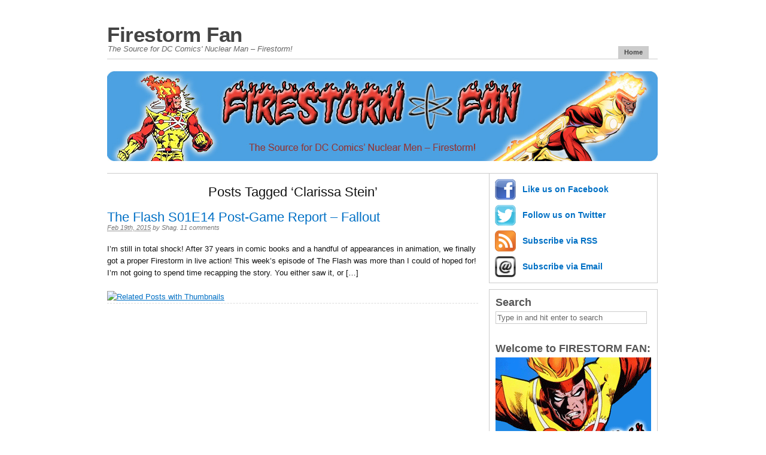

--- FILE ---
content_type: text/html; charset=UTF-8
request_url: http://firestormfan.com/tag/clarissa-stein/
body_size: 11720
content:
<!DOCTYPE html PUBLIC "-//W3C//DTD XHTML 1.0 Transitional//EN" "http://www.w3.org/TR/xhtml1/DTD/xhtml1-transitional.dtd">
<html xmlns="http://www.w3.org/1999/xhtml">
<head profile="http://gmpg.org/xfn/11">

<meta name="google-site-verification" content="8sfcCLrizmNfqHOyxM8RL8ti6wK_fnADfRVzcC7IEy8" />

	<title>Clarissa Stein | Firestorm Fan</title>

	<meta http-equiv="Content-Type" content="text/html; charset=UTF-8" />	
	<meta name="generator" content="WordPress 4.2.38" /> <!-- leave this for stats please -->

	<link rel="stylesheet" href="http://firestormfan.com/wordpress/wp-content/themes/primepress.1.3.1/primepress/style.css" type="text/css" media="screen" />
	<link rel="stylesheet" href="http://firestormfan.com/wordpress/wp-content/themes/primepress.1.3.1/primepress/custom.css" type="text/css" media="screen" />
	<!--[if lte IE 6]>	<link rel="stylesheet" type="text/css" href="http://firestormfan.com/wordpress/wp-content/themes/primepress.1.3.1/primepress/library/ie6.css" /><![endif]-->
	<link rel="alternate" type="application/rss+xml" title="RSS 2.0" href="http://firestormfan.com/feed/" />
	<link rel="alternate" type="text/xml" title="RSS .92" href="http://firestormfan.com/feed/rss/" />
	<link rel="alternate" type="application/atom+xml" title="Atom 0.3" href="http://firestormfan.com/feed/atom/" />
	<link rel="pingback" href="http://firestormfan.com/wordpress/xmlrpc.php" />
	
	
	
<!-- All in One SEO Pack 2.3.6.1 by Michael Torbert of Semper Fi Web Design[310,356] -->
<meta name="keywords" itemprop="keywords" content="firestorm,the flash,flash,theflash,ronnie raymond,robbie amell,professor martin stein,martin stein,victor garber,caitlin snow,clarissa stein,danielle panabaker,cw,tv,dc comics" />

<link rel="canonical" href="http://firestormfan.com/tag/clarissa-stein/" />
<!-- /all in one seo pack -->
<link rel="alternate" type="application/rss+xml" title="Firestorm Fan &raquo; Clarissa Stein Tag Feed" href="http://firestormfan.com/tag/clarissa-stein/feed/" />
		<script type="text/javascript">
			window._wpemojiSettings = {"baseUrl":"http:\/\/s.w.org\/images\/core\/emoji\/72x72\/","ext":".png","source":{"concatemoji":"http:\/\/firestormfan.com\/wordpress\/wp-includes\/js\/wp-emoji-release.min.js?ver=4.2.38"}};
			!function(e,n,t){var a;function o(e){var t=n.createElement("canvas"),a=t.getContext&&t.getContext("2d");return!(!a||!a.fillText)&&(a.textBaseline="top",a.font="600 32px Arial","flag"===e?(a.fillText(String.fromCharCode(55356,56812,55356,56807),0,0),3e3<t.toDataURL().length):(a.fillText(String.fromCharCode(55357,56835),0,0),0!==a.getImageData(16,16,1,1).data[0]))}function i(e){var t=n.createElement("script");t.src=e,t.type="text/javascript",n.getElementsByTagName("head")[0].appendChild(t)}t.supports={simple:o("simple"),flag:o("flag")},t.DOMReady=!1,t.readyCallback=function(){t.DOMReady=!0},t.supports.simple&&t.supports.flag||(a=function(){t.readyCallback()},n.addEventListener?(n.addEventListener("DOMContentLoaded",a,!1),e.addEventListener("load",a,!1)):(e.attachEvent("onload",a),n.attachEvent("onreadystatechange",function(){"complete"===n.readyState&&t.readyCallback()})),(a=t.source||{}).concatemoji?i(a.concatemoji):a.wpemoji&&a.twemoji&&(i(a.twemoji),i(a.wpemoji)))}(window,document,window._wpemojiSettings);
		</script>
		<style type="text/css">
img.wp-smiley,
img.emoji {
	display: inline !important;
	border: none !important;
	box-shadow: none !important;
	height: 1em !important;
	width: 1em !important;
	margin: 0 .07em !important;
	vertical-align: -0.1em !important;
	background: none !important;
	padding: 0 !important;
}
</style>
<link rel="EditURI" type="application/rsd+xml" title="RSD" href="http://firestormfan.com/wordpress/xmlrpc.php?rsd" />
<link rel="wlwmanifest" type="application/wlwmanifest+xml" href="http://firestormfan.com/wordpress/wp-includes/wlwmanifest.xml" /> 
<meta name="generator" content="WordPress 4.2.38" />
<script type="text/javascript" src="http://firestormfan.com/wordpress/wp-content/plugins/audio-player/assets/audio-player.js?ver=2.0.4.6"></script>
<script type="text/javascript">AudioPlayer.setup("http://firestormfan.com/wordpress/wp-content/plugins/audio-player/assets/player.swf?ver=2.0.4.6", {width:"290",animation:"yes",encode:"yes",initialvolume:"60",remaining:"no",noinfo:"no",buffer:"5",checkpolicy:"no",rtl:"no",bg:"E5E5E5",text:"333333",leftbg:"CCCCCC",lefticon:"333333",volslider:"666666",voltrack:"FFFFFF",rightbg:"B4B4B4",rightbghover:"999999",righticon:"333333",righticonhover:"FFFFFF",track:"FFFFFF",loader:"009900",border:"CCCCCC",tracker:"DDDDDD",skip:"666666",pagebg:"FFFFFF",transparentpagebg:"yes"});</script>
<script type="text/javascript"><!--
function powerpress_pinw(pinw_url){window.open(pinw_url, 'PowerPressPlayer','toolbar=0,status=0,resizable=1,width=460,height=320');	return false;}
//-->
</script>
	<style type="text/css">.recentcomments a{display:inline !important;padding:0 !important;margin:0 !important;}</style>
<!-- KdjZBsXgMU8EWz_fzyh5T7rdI90 -->
<meta name="p:domain_verify" content="462cebf57a896c9df65f9b4845f55621"/>
</head>
<body class="custom">
<div id="page" class="hfeed content-620px">

	<div id="header">
		<div id="branding">
				
			<div class="homelink"><a href="http://firestormfan.com" title="Firestorm Fan">Firestorm Fan</a></div>
						<p class="description">The Source for DC Comics&#039; Nuclear Man &#8211; Firestorm!</p>
		</div>
		
		<div id="skip"><a title="Skip to content" href="#primary" accesskey="S">Skip to Content &darr;</a></div>
		
		<ul class="menu">
				<li class="current_page_item"><a title="Firestorm Fan" href="http://firestormfan.com">Home</a></li>
			</ul>
	</div><!--#header-->
<div id="container">
	<div id="rotating">
		<img src="http://firestormfan.com/wordpress/wp-content/themes/primepress.1.3.1/primepress/rotating.php?image=41" 
width="920" alt="Firestorm Fan Rotating Header Image" title="Firestorm Fan" />	</div>	
	<div id="primary" class="looped">
		
				
						<h1 class="page-title">Posts Tagged &#8216;Clarissa Stein&#8217;</h1>
				
				
		<div id="post-10281" class="entry post-10281 post type-post status-publish format-standard hentry category-firestorm1 category-flash-tv-series category-martin-stein category-robbie-amell category-ronnie-raymond category-victor-garber tag-caitlin-snow tag-clarissa-stein tag-cw tag-danielle-panabaker tag-dc-comics tag-firestorm tag-flash tag-martin-stein-2 tag-professor-martin-stein tag-robbie-amell tag-ronnie-raymond tag-the-flash tag-theflash tag-tv tag-victor-garber">
			
			<h2 class="entry-title"><a href="http://firestormfan.com/2015/02/19/flash-s01e14-2/" rel="bookmark" title="Permalink to The Flash S01E14 Post-Game Report – Fallout">The Flash S01E14 Post-Game Report – Fallout</a></h2>
			
			<div class="entry-byline">
				<span class="entry-date"><abbr class="updated" title="2015-02-19T05:30:31-0500">Feb 19th, 2015</abbr></span>
				<address class="author vcard">by <a class="url fn" href="http://firestormfan.com/">Shag</a>. </address>
				<a href="http://firestormfan.com/2015/02/19/flash-s01e14-2/#comments" class="comments-link" >11 comments</a>							</div>
			
			<div class="entry-content">
				<p>I&#8217;m still in total shock! After 37 years in comic books and a handful of appearances in animation, we finally got a proper Firestorm in live action! This week&#8217;s episode of The Flash was more than I could of hoped for! I’m not going to spend time recapping the story. You either saw it, or [&hellip;]</p>

<script><!-- //LinkWithinCodeStart
    var linkwithin_div_class="linkwithin_hook";
    var linkwithin_site_id = 66229;
    (function () {
        var elem = document.createElement('script');
        elem.type = 'text/javascript';
        elem.src = 'http://www.linkwithin.com/widget.js?rand=' + Math.random();
        document.getElementsByTagName('head')[0].appendChild(elem);
     })();
//LinkWithinCodeEnd -->
</script>
<a href="http://www.linkwithin.com/"><img src="http://www.linkwithin.com/pixel.png" alt="Related Posts with Thumbnails" style="border: 0" /></a>			</div>
		</div><!--.entry-->
		
				
		
	<div class="navigation">
		<div class="navleft"></div>
		<div class="navright"></div>
		<div class="clear"></div>
	</div>

		
			

	</div><!--#primary-->
	
<div id="secondary">

<div id="pp-subscribe" class="clearfix pp-email-true">
	<ul class="clearfix">

<li id="pp-facebook">
		<a target="_blank" href="http://facebook.com/firestormfan" 
title="Like Firestorm Fan on Facebook" >Like us on Facebook</a>
	</li>

<li id="pp-twitter">
		<a target="_blank" href="http://twitter.com/firestormfan" 
title="Follow Firestorm Fan on Twitter" >Follow us on Twitter</a>
	</li>	

<li id="pp-feed">
		<a href="http://feeds.feedburner.com/FirestormFan" 
title="Subscribe to Firestorm Fan RSS">Subscribe via RSS</a>
	</li>

		<li id="pp-email">
		<a target="_blank" href="http://feedburner.google.com/fb/a/mailverify?uri=FirestormFan&loc=en_US" 
title="Subscribe to Firestorm Fan via Email" >Subscribe via Email</a>
	</li>
	
	
		</ul>
</div>
<div id="pp-sidebars" class="clearfix">

<div id="sidebar-wide" class="sidebar">
	
	<ul class="xoxo sidebar-items">
	<li id="search-2" class="widget widget_search"><h2 class="widgettitle search-title">Search</h2>
<form method="get" id="pp-searchform" action="http://firestormfan.com">
<div>
	<input type="text" name="s" id="s-input" maxlength="150" accesskey="4" title="Search Firestorm Fan" onblur="this.value=(this.value=='') ? 'Type in and hit enter to search' : this.value;" onfocus="this.value=(this.value=='Type in and hit enter to search') ? '' : this.value;" value="Type in and hit enter to search" />
	<input type="hidden" id="s-submit" value="Search" />
</div>
</form></li><li id="text-313066411" class="widget widget_text"><h2 class="widgettitle">Welcome to FIRESTORM FAN:</h2>			<div class="textwidget"><img class="center" title="Firestorm Fan" src="http://firestormfan.com/images/logo_260.gif"/></p>
<p style="text-align: justify;">The Source for DC Comics' Nuclear Man – Firestorm! You'll find anything and everything Firestorm-related here. We cover things such as: news, comics, merchandise, toys, apparel, cartoons, creator interviews, podcasts, and commentary about the character.  This site is maintained by The Irredeemable Shag and is not affiliated with DC Comics in any way.</p></div>
		</li><li id="text-313859271" class="widget widget_text"><h2 class="widgettitle">Firestorm Comics</h2>			<div class="textwidget"><ul>
<li><a href="
http://firestormfan.com/category/vol-1/">Firestorm vol. I</a> - 5 issues (1977-78)
<li><a href="
http://firestormfan.com/category/flash-back-up-stories/">Flash vol. I</a> - 15 backup stories (1980-81)
<li><a href="
http://firestormfan.com/category/jla/">JLA vol. I</a> - team member (1980-84)
<li><a href="
http://firestormfan.com/category/vol-2/">Firestorm vol. II</a> - 100 issues (1982-90)
<li><a href="
http://firestormfan.com/category/extreme-justice/">Extreme Justice</a> - team member (1995-96)
<li><a href="
http://firestormfan.com/category/jla/">JLA vol. III</a> - team member (2002-03)
<li><a href="
http://firestormfan.com/category/power-company/">Power Company</a> - team member (2003)
<li><a href="
http://firestormfan.com/category/vol-3/">Firestorm vol. III</a> - 35 issues (2004-07)
<li><a href="
http://firestormfan.com/category/jla/">JLA vol. IV</a> - team member (2007-09)
<li><a href="
http://firestormfan.com/category/brightest-day/">Brightest Day</a> - featured character (2010-11)
<li><a href="
http://firestormfan.com/category/vol-4/">Firestorm vol. IV</a> - 21 issues (2011-13)
<li><a href="
http://firestormfan.com/category/jla/">Justice League New 52</a> - member (2013-14)
<li><a href="
http://firestormfan.com/category/legends-of-tomorrow">Legends of Tomorrow comic</a> - featured (2016)
</ul>
</div>
		</li><li id="text-320300571" class="widget widget_text"><h2 class="widgettitle">Firestorm Incarnations</h2>			<div class="textwidget"><ul>
<li><a href="
http://firestormfan.com/category/firestorm1/">Firestorm #01</a>: Original (Ronnie/Stein)
<li><a href="
http://firestormfan.com/category/firestorm2/">Firestorm #02</a>: Blank Slate (Ron/Mikhail/Stein)
<li><a href="
http://firestormfan.com/category/firestorm3/">Firestorm #03</a>: Elemental I (Ron/Mikhail/clone)
<li><a href="
http://firestormfan.com/category/firestorm4/">Firestorm #04</a>: Elemental II (Martin Stein)
<li><a href="
http://firestormfan.com/category/firestorm5/">Firestorm #05</a>: Ron solo
<li><a href="
http://firestormfan.com/category/firestorm6/">Firestorm #06</a>: Jason beginner
<li><a href="
http://firestormfan.com/category/firestorm7/">Firestorm #07</a>: Jason post-<i>Infinite Crisis</i>
<li><a href="
http://firestormfan.com/category/firestorm8/">Firestorm #08</a>: Brightest Day (Ronnie/Jason)
<li><a href="
http://firestormfan.com/category/firestorm9/">Firestorm #09</a>: New 52 v1 (Firestorm Protocols)
<li><a href="
http://firestormfan.com/category/firestorm10/">Firestorm #10</a>: New 52 v2 (Ronnie/Jason)
<li><a href="
http://firestormfan.com/category/firestorm11/">Firestorm #11</a>: LoT comic (Ronnie/Stein)
</ul>

</div>
		</li><li id="linkcat-7" class="widget widget_links"><h2 class="widgettitle">Firestorm Reference Sites</h2>
	<ul class='xoxo blogroll'>
<li><a href="http://www.dccomics.com/" title="DC Comics" target="_blank">01) DC Comics</a></li>
<li><a href="http://en.wikipedia.org/wiki/Firestorm_%28comics%29" title="Wikipedia &#8211; Firestorm Entry" target="_blank">02) Wikipedia &#8211; Firestorm</a></li>
<li><a href="http://comicbookdb.com/search.php?form_search=Firestorm&#038;form_searchtype=Character" title="Comic Book Database &#8211; Firestorm" target="_blank">03) Comic Book Database &#8211; Firestorm</a></li>
<li><a href="http://www.dcuwiki.net/w/Firestorm_%28Ron_Raymond%29_Chronology" title="Firestorm Chronology – Ronnie Raymond" target="_blank">04) Firestorm Chronology – Ronnie Raymond</a></li>
<li><a href="http://www.dcuwiki.net/w/Firestorm_%28Jason_Rusch%29_Chronology" title="Firestorm Chronology &#8211; Jason Rusch" target="_blank">05) Firestorm Chronology &#8211; Jason Rusch</a></li>
<li><a href="http://dc.wikia.com/wiki/Firestorm" title="Wikia DC Database &#8211; Firestorm Entry" target="_blank">06) Wikia DC Database &#8211; Firestorm</a></li>
<li><a href="http://fizzit-fzam.blogspot.com/search/label/Firestorm" title="Fizzit &#8211; Firestorm-focused website" target="_blank">07) Fizzit &#8211; Firestorm-focused website</a></li>
<li><a href="https://comicvine.gamespot.com/firestorm/4005-2353/" title="ComicVine &#8211; Firestorm Entry" target="_blank">08) ComicVine &#8211; Firestorm</a></li>
<li><a href="http://web.archive.org/web/20160310001458/http://nuclearfan.tripod.com/" title="The Nuclear Fan – Abandoned fan site" target="_blank">09) The Nuclear Fan – Abandoned fan site</a></li>
<li><a href="http://web.archive.org/web/20080214044306/http://firestorm.mandlo.com/" title="Firestorm 2 HQ &#8211; Defunct fan site dedicated to Jason Rusch" target="_blank">10) Firestorm 2 HQ &#8211; Defunct fan site</a></li>

	</ul>
</li>
<li id="linkcat-9" class="widget widget_links"><h2 class="widgettitle">Firestorm Writers and Artists on the Web</h2>
	<ul class='xoxo blogroll'>
<li><a href="http://www.theartistschoice.com/milgromcom.htm" title="Al Milgrom&#8217;s Commissions" target="_blank">Al Milgrom</a></li>
<li><a href="http://twitter.com/chryslus" title="CrissCross on Twitter" target="_blank">CrissCross</a></li>
<li><a href="http://www.danjolley.com/" title="Dan Jolley" target="_blank">Dan Jolley</a></li>
<li><a href="http://www.facebook.com/dan.jurgens.1" title="Dan Jurgens &#8211; Facebook" target="_blank">Dan Jurgens &#8211; Facebook</a></li>
<li><a href="https://twitter.com/thedanjurgens" title="Dan Jurgens &#8211; Twitter" target="_blank">Dan Jurgens &#8211; Twitter</a></li>
<li><a href="http://danjurgens.com/" title="Dan Jurgens &#8211; website" target="_blank">Dan Jurgens &#8211; website</a></li>
<li><a href="http://www.davebeaty.com/" title="Dave Beaty&#8217;s website" target="_blank">Dave Beaty</a></li>
<li><a href="http://www.facebook.com/profile.php?id=100002528435075" title="Ethan Van Sciver &#8211; Facebook" target="_blank">Ethan Van Sciver &#8211; Facebook</a></li>
<li><a href="https://twitter.com/EthanVanSciver" title="Ethan Van Sciver &#8211; Twitter" target="_blank">Ethan Van Sciver &#8211; Twitter</a></li>
<li><a href="http://www.facebook.com/profile.php?id=672811777" title="Gail Simone &#8211; Facebook" target="_blank">Gail Simone &#8211; Facebook</a></li>
<li><a href="http://twitter.com/#!/GailSimone" title="Gail Simone &#8211; Twitter" target="_blank">Gail Simone &#8211; Twitter</a></li>
<li><a href="https://twitter.com/geoffjohns" title="Geoff Johns &#8211; Twitter" target="_blank">Geoff Johns &#8211; Twitter</a></li>
<li><a href="http://perez.comicbookseries.info/" title="George Perez" target="_blank">George Perez</a></li>
<li><a href="https://www.facebook.com/gpzcom/" title="George Perez &#8211; Facebook Fan Page" target="_blank">George Perez &#8211; Facebook</a></li>
<li><a href="http://twitter.com/gerryconway" title="Gerry Conway&#8217;s Blog" target="_blank">Gerry Conway</a></li>
<li><a href="http://www.facebook.com/HiFiColourDesign" title="Hi-Fi Colour &#8211; Facebook" target="_blank">Hi-Fi Colour &#8211; Facebook</a></li>
<li><a href="http://twitter.com/hificolor" title="Hi-Fi Colour &#8211; Twitter" target="_blank">Hi-Fi Colour &#8211; Twitter</a></li>
<li><a href="http://masterdigitalcolor.com/" title="Hi-Fi Colour &#8211; website" target="_blank">Hi-Fi Colour &#8211; website</a></li>
<li><a href="http://www.jamaligle.com/" title="Jamal Igle" target="_blank">Jamal Igle</a></li>
<li><a href="http://comicbookdb.com/creator.php?ID=2244" title="Joe Brozowski at the Comic Book Database" target="_blank">Joe Brozowski</a></li>
<li><a href="http://www.facebook.com/joeharris" title="Joe Harris &#8211; Facebook" target="_blank">Joe Harris &#8211; Facebook</a></li>
<li><a href="http://twitter.com/joeharris" title="Joe Harris &#8211; Twitter" target="_blank">Joe Harris &#8211; Twitter</a></li>
<li><a href="http://www.joeharris.net/" title="Joe Harris &#8211; website" target="_blank">Joe Harris &#8211; website</a></li>
<li><a href="http://www.facebook.com/profile.php?id=675301747" title="John Ostrander on Facebook" target="_blank">John Ostrander</a></li>
<li><a href="http://twitter.com/NormRapmund" title="Norm Rapmund &#8211; Twitter">Norm Rapmund &#8211; Twitter</a></li>
<li><a href="https://www.facebook.com/pat.broderick.75" title="Pat Broderick &#8211; Facebook" target="_blank">Pat Broderick &#8211; Facebook</a></li>
<li><a href="http://twitter.com/RafaelKayanan" title="Rafael Kayanan Blog" target="_blank">Rafael Kayanan</a></li>
<li><a href="http://www.imagicgraphics.com/" title="Ray McCarthy &#8211; website" target="_blank">Ray McCarthy &#8211; website</a></li>
<li><a href="http://www.comicartfans.com/gallerydetail.asp?gcat=27162" title="Scott Clark&#8217;s Comic Art Fans page" target="_blank">Scott Clark</a></li>
<li><a href="http://twitter.com/stuartmoore1" title="Stuart Moore &#8211; Twitter" target="_blank">Stuart Moore &#8211; Twitter</a></li>
<li><a href="http://www.tommandrake.com/" title="Tom Mandrake" target="_blank">Tom Mandrake</a></li>
<li><a href="http://www.cinar.deviantart.com" title="Yildiray Cinar &#8211; deviantART" target="_blank">Yildiray Cinar &#8211; deviantART</a></li>
<li><a href="http://www.facebook.com/profile.php?id=670992116" title="Yildiray Cinar on Facebook" target="_blank">Yildiray Cinar &#8211; Facebook</a></li>
<li><a href="http://twitter.com/ycinar" title="Yildiray Cinar &#8211; Twitter" target="_blank">Yildiray Cinar &#8211; Twitter</a></li>

	</ul>
</li>
<li id="linkcat-8" class="widget widget_links"><h2 class="widgettitle">Other Superhero Sites</h2>
	<ul class='xoxo blogroll'>
<li><a href="http://alphaflight.net/" title="Alpha Flight.net" target="_blank">Alpha Flight</a></li>
<li><a href="http://www.fourhman.com/ambushbug/" title="Ambush Bug Archive" target="_blank">Ambush Bug</a></li>
<li><a href="http://www.aquamanshrine.net/" rel="acquaintance" title="The Aquaman Shrine &#8211; A Daily Devotional to the King of the Seven Seas" target="_blank">Aquaman</a></li>
<li><a href="http://themightymite.blogspot.com/" rel="acquaintance" title="Power of the Atom" target="_blank">Atom and Captain Atom</a></li>
<li><a href="http://www.avengersassemble.net/" title="Avengers Assemble.net" target="_blank">Avengers</a></li>
<li><a href="http://chicasderojo.blogspot.com/" title="Batgirl &#8211; Mera &#8211; Batwoman" target="_blank">Batgirl &#8211; Mera &#8211; Batwoman</a></li>
<li><a href="http://thebatmanuniverse.net/category/podcast/bto/" title="Batgirl to Oracle: The Barbara Gordon Podcast" target="_blank">Batgirl to Oracle: Barbara Gordon Podcast</a></li>
<li><a href="http://tomztoyz.blogspot.com/" title="Bat-Blog" target="_blank">Batman</a></li>
<li><a href="http://fireandwaterpodcast.com/show/power-of-fishnets/" title="Power of Fishnets: The Black Canary &amp; Zatanna Podcast" target="_blank">Black Canary &amp; Zatanna &#8211; Power of Fishnets</a></li>
<li><a href="http://www.canarynoir.com/" title="CanaryNoir: Home of Birdwatching" target="_blank">Black Canary &#8211; CanaryNoir</a></li>
<li><a href="http://blackcanaryfan.blogspot.com/" title="Flowers and Fishnets: A Black Canary Blog" target="_blank">Black Canary &#8211; Flowers &amp; Fishnets</a></li>
<li><a href="http://kordindustries.blogspot.com/" title="Kord Industries" target="_blank">Blue Beetle</a></li>
<li><a href="http://sympathyforthebluedevil.blogspot.com/" title="Blue Devil &#8211; Sympathy for the Devil" target="_blank">Blue Devil &#8211; Sympathy for the Devil</a></li>
<li><a href="http://bluedevil.uatu.net/?fme=http://bluedevil.uatu.net/bluehome.php" title="Blue Devil &#8212; Abandoned Fan Site" target="_blank">Blue Devil &#8212; Abandoned Fan Site</a></li>
<li><a href="http://www.boosterrific.com/" title="Boosterrific! The Unofficial Annotated Booster Gold" target="_blank">Booster Gold</a></li>
<li><a href="http://splittingatomsblog.wordpress.com/" title="Splitting Atoms" target="_blank">Captain Atom</a></li>
<li><a href="http://shoutengine.com/SilverandGoldPodcast/" title="Captain Atom &amp; Booster Gold: Silver &amp; Gold Podcast" target="_blank">Captain Atom &amp; Booster Gold</a></li>
<li><a href="http://captaincarrotsburrow.blogspot.ca/" title="Captain Carrot&#8217;s Burrow" target="_blank">Captain Carrot</a></li>
<li><a href="http://twotruefreaks.com/shows.php?show=47" rel="acquaintance" title="Dave&#8217;s Daredevil Podcast" target="_blank">Daredevil</a></li>
<li><a href="http://dcbloodlines.blogspot.com/" title="DC Bloodlines" target="_blank">DC Bloodlines &#8211; a variety of characters</a></li>
<li><a href="http://fireandwaterpodcast.com/show/the-hero-points-podcast/" title="DC RPG: The Hero Points Podcast" target="_blank">DC RPG: The Hero Points Podcast</a></li>
<li><a href="http://toweroffate.blogspot.com/" title="The Tower of Fate Blog" target="_blank">Doctor Fate</a></li>
<li><a href="http://mygreatestadventure80.blogspot.com/" title="Doom Patrol &#8211; My Greatest Adventure 80" target="_blank">Doom Patrol &#8211; My Greatest Adventure 80</a></li>
<li><a href="http://waitingfordoom.podbean.com/" title="Doom Patrol &#8211; Waiting for Doom Podcast" target="_blank">Doom Patrol &#8211; Waiting for Doom Podcast</a></li>
<li><a href="http://ralphdibnytheworld-famouselongatedman.blogspot.com/" title="Ralph Dibny, the World-Famous Elongated Man" target="_blank">Elongated Man</a></li>
<li><a href="http://fizzit-fzam.blogspot.com/search/label/Firestorm" title="Fizzit website focusing on Firestorm" target="_blank">Firestorm &#8211; Fizzit website</a></li>
<li><a href="http://thefastestmanalive.blogspot.com/" title="Crimson Lightning" target="_blank">Flash &#8211; Crimson Lightning</a></li>
<li><a href="http://speedforce.org/" rel="acquaintance" title="Speed Force: Following the Flash, the Fastest Man Alive" target="_blank">Flash &#8211; Speed Force</a></li>
<li><a href="http://theflashpodcast.com/" title="Flash Podcast &#8211; TV series" target="_blank">Flash Podcast &#8211; TV series</a></li>
<li><a href="http://thearrowcave.blogspot.com/" title="Green Arrow &#8211; Dispatches from the ArrowCave" target="_blank">Green Arrow &#8211; Dispatches from the ArrowCave</a></li>
<li><a href="http://www.trickarrows.blogspot.com/" title="Green Arrow &#8211; The ArrowCave" target="_blank">Green Arrow &#8211; The ArrowCave</a></li>
<li><a href="http://corpsconjecture.blogspot.com/" title="Corps Conjecture &#8211; Semi-Ludicrous Theories on DCs Lantern titles" target="_blank">Green Lantern &#8211; Corps Conjecture</a></li>
<li><a href="http://www.lanterncast.com/" title="Green Lantern: Laterncast" target="_blank">Green Lantern &#8211; Laterncast</a></li>
<li><a href="http://beingcarterhall.blogspot.com/" title="Being Carter Hall" target="_blank">Hawkman</a></li>
<li><a href="http://fireandwaterpodcast.com/show/first-strike-invasion/" title="First Strike: The Invasion Podcast" target="_blank">Invasion!</a></li>
<li><a href="http://lovedatjoker.livejournal.com/" title="Love Dat Joker" target="_blank">Joker</a></li>
<li><a href="http://justiceleaguedetroit.blogspot.com/" rel="acquaintance" title="Justice League Detroit" target="_blank">Justice League Detroit</a></li>
<li><a href="http://fireandwaterpodcast.com/show/jlipodcast/" title="Justice League International: Bwah-ha-ha Podcast" target="_blank">Justice League International</a></li>
<li><a href="http://jlasatellite.blogspot.com/" rel="acquaintance" title="JLA Satellite" target="_blank">Justice League of America</a></li>
<li><a href="http://legionofsuperbloggers.blogspot.com/" title="Legion of Super-Bloggers" target="_blank">Legion of Super-Heroes</a></li>
<li><a href="http://idol-head.blogspot.com/" title="The Idol-Head of Diabolu, A Martian Manhunter Blog" target="_blank">Martian Manhunter</a></li>
<li><a href="https://rolledspine.wordpress.com/category/the-marvel-super-heroes-podcast/" title="Marvel Super Heroes Podcast" target="_blank">Marvel Super Heroes Podcast</a></li>
<li><a href="http://fireandwaterpodcast.com/show/ohotmu-or-not/" title="oHOTmu or Not Podcast" target="_blank">oHOTmu or Not Podcast</a></li>
<li><a href="http://iamthephantomstranger.blogspot.com/" rel="acquaintance" title="I am the Phantom Stranger" target="_blank">Phantom Stranger</a></li>
<li><a href="https://itsplasticman.wordpress.com/" title="EEYOW! It&#8217;s Plastic Man!" target="_blank">Plastic Man</a></li>
<li><a href="http://quantumbands.blogspot.com/" rel="acquaintance" title="Quantum Bands a Quasar Blog" target="_blank">Quasar</a></li>
<li><a href="http://thesuitofsouls.blogspot.com/" title="Ragman &#8211; DC&#8217;s Tatterdemalion of Justice" target="_blank">Ragman</a></li>
<li><a href="http://ulthoon.blogspot.com/" title="Red Tornado&#8217;s Path" target="_blank">Red Tornado</a></li>
<li><a href="http://sandmanfan.blogspot.com/" rel="acquaintance" title="The Sandman Slept Here" target="_blank">Sandman &#8211; Golden Age</a></li>
<li><a href="http://fireandwaterpodcast.com/show/secret-origins-podcast/" title="Secret Origins Podcast" target="_blank">Secret Origins</a></li>
<li><a href="http://www.spidermancrawlspace.com/" rel="acquaintance" title="Spider-Man Crawl Space &#8211; All Spidey, All the time" target="_blank">Spider-Man</a></li>
<li><a href="http://taskforcex.headspeaks.com/" title="Task Force X Podcast" target="_blank">Suicide Squad (Task Force X)</a></li>
<li><a href="http://braveandboldlost.blogspot.com/" title="Super-Team Family: The Lost Issues" target="_blank">Super-Team Family: The Lost Issues</a></li>
<li><a href="http://comicboxcommentary.blogspot.com/" title="Supergirl Comic Box Commentary" target="_blank">Supergirl</a></li>
<li><a href="http://www.supermanhomepage.com/" title="Superman Homepage" target="_blank">Superman</a></li>
<li><a href="http://supermancaptainmarvel.blogspot.com/" title="Superman &amp; Captain Marvel" target="_blank">Superman &amp; Captain Marvel</a></li>
<li><a href="http://www.angelfire.com/pop/bay55/SwampThing/SwampBase.html" title="Greg Plantamura&#8217;s Swamp Thing Annotations" target="_blank">Swamp Thing &#8211; Greg Plantamura&#039;s Annotations</a></li>
<li><a href="http://www.titanstower.com/" title="Titans Tower Monitor Room" target="_blank">Teen Titans</a></li>
<li><a href="http://www.thehammerstrikes.com/" rel="acquaintance" title="The Hammer Strikes" target="_blank">Thor</a></li>
<li><a href="http://www.warlordworlds.com/" title="Warlord Worlds Podcast" target="_blank">Warlord (and Green Arrow &amp; Jon Sable too!)</a></li>
<li><a href="http://amazon-princess.blogspot.com/" rel="acquaintance" title="Amazon Princess Blog" target="_blank">Wonder Woman &#8211; Amazon Princess</a></li>
<li><a href="http://new-wonder-woman.blogspot.com/" title="Diana Prince: Wonder Woman" target="_blank">Wonder Woman &#8211; Diana Prince</a></li>

	</ul>
</li>
<li id="linkcat-52" class="widget widget_links"><h2 class="widgettitle">Other Worthwhile Sites</h2>
	<ul class='xoxo blogroll'>
<li><a href="http://nurgh.blogspot.com/" title="&#8230;nurgh&#8230;" target="_blank">&#8230;nurgh&#8230;</a></li>
<li><a href="http://coffeecomicsreading.blogspot.com/" rel="acquaintance" title="Coffee and Comics Blog" target="_blank">Coffee and Comics</a></li>
<li><a href="http://www.comicbookandmoviereviews.com/" title="Comic Book and Movie Reviews" target="_blank">Comic Book and Movie Reviews</a></li>
<li><a href="http://comicbookrevolution.net/" title="Comic Book Revolution" target="_blank">Comic Book Revolution</a></li>
<li><a href="http://www.cosmicteams.com/" title="Cosmic Teams" target="_blank">Cosmic Teams</a></li>
<li><a href="http://geekosity.blogspot.com/" title="Daniel Wallace&#8217;s Geekosity" target="_blank">Daniel Wallace&#8217;s Geekosity</a></li>
<li><a href="http://dcinthe80s.tumblr.com/" title="DC Comics in the 80s &#8211; House Ads" target="_blank">DC Comics in the 80s &#8211; House Ads</a></li>
<li><a href="http://dc1980s.blogspot.com/" title="DC Comics of the 80s &#8211; website" target="_blank">DC Comics of the 80s &#8211; website</a></li>
<li><a href="http://ectech.info/" rel="friend met" title="EC Technology Consulting, LLC" target="_blank">EC Technology Consulting, LLC</a></li>
<li><a href="http://ljaconesbunker.blogspot.com/" title="El Jacone&#8217;s Comic Book Bunker" target="_blank">El Jacone&#8217;s Comic Book Bunker</a></li>
<li><a href="http://fanboywife.blogspot.com/" title="Fanboy Wife" target="_blank">Fanboy Wife</a></li>
<li><a href="http://fireandwaterpodcast.com/show/the-film-and-water-podcast/" title="Film &amp; Water Podcast" target="_blank">Film &amp; Water Podcast</a></li>
<li><a href="http://www.fortressofbaileytude.com/" title="Fortress of Baileytude" target="_blank">Fortress of Baileytude</a></li>
<li><a href="http://www.seiginonakama.blogspot.com/" rel="acquaintance" title="Friends of Justice" target="_blank">Friends of Justice</a></li>
<li><a href="http://girls-gone-geek.com/" title="Girls Gone Geek" target="_blank">Girls Gone Geek</a></li>
<li><a href="http://fireandwaterpodcast.com/show/give-me-those-star-wars/" title="Give Me Those Star Wars Podcast" target="_blank">Give Me Those Star Wars Podcast</a></li>
<li><a href="http://itsadansworld.blogspot.com" title="It&#8217;s a Dan&#8217;s World" target="_blank">It&#039;s a Dan&#039;s World</a></li>
<li><a href="http://fireandwaterpodcast.com/show/lonelyhearts/" title="Lonely Hearts Romance Comics Podcast" target="_blank">Lonely Hearts Romance Comics Podcast</a></li>
<li><a href="http://fireandwaterpodcast.com/show/pod-dylan/" title="Pod Dylan &#8211; Bob Dylan Podcast" target="_blank">Pod Dylan &#8211; Bob Dylan Podcast</a></li>
<li><a href="http://twotruefreaks.com/shows.php?show=40" title="Pop Culture Affidavit" target="_blank">Pop Culture Affidavit</a></li>
<li><a href="http://fireandwaterpodcast.com/show/the-power-records-podcast/" title="Power Records Podcast" target="_blank">Power Records</a></li>
<li><a href="http://relativelygeekypodcast.blogspot.com/" title="Relatively Geeky Podcast Network" target="_blank">Relatively Geeky Podcast Network</a></li>
<li><a href="http://www.sequentialreaction.com/" title="Sequential Reaction" target="_blank">Sequential Reaction</a></li>
<li><a href="http://shirtoftheday.blogspot.com/" title="Shirt of the Day blog" target="_blank">Shirt of the Day</a></li>
<li><a href="http://siskoid.blogspot.com/" title="Siskoid&#8217;s Blog of Geekery" target="_blank">Siskoid&#8217;s Blog of Geekery</a></li>
<li><a href="http://fireandwaterpodcast.com/show/the-super-mates-podcast/" title="Super Mates Podcast" target="_blank">Super Mates Podcast</a></li>
<li><a href="http://blog.liquidcross.com/" title="Text and Violence" target="_blank">Text and Violence</a></li>
<li><a href="https://www.facebook.com/TheComicPages" title="The Comic Pages" target="_blank">The Comic Pages</a></li>
<li><a href="http://thedorkreview.blogspot.com/" title="The Dork Review" target="_blank">The Dork Review</a></li>
<li><a href="http://www.thomz.com/" title="Thom Zahler Art Studios" target="_blank">Thom Zahler Art Studios</a></li>
<li><a href="http://toyriffic.blogspot.com/" title="Toyriffic" target="_blank">Toyriffic</a></li>
<li><a href="http://twotruefreaks.com/main.php" title="Two True Freaks Network" target="_blank">Two True Freaks Network</a></li>
<li><a href="http://www.viewsfromthelongbox.com/" title="Views from the Longbox Podcast" target="_blank">Views from the Longbox Podcast</a></li>
<li><a href="http://www.wordballoon.libsyn.com/" title="Word Balloon Podcast" target="_blank">Word Balloon Podcast</a></li>
<li><a href="http://writeups.org/" title="Write-Ups.org &#8211; RPG write-ups using the DC Heroes and MEGS" target="_blank">Write-Ups.org</a></li>

	</ul>
</li>
<li id="categories-313871661" class="widget widget_categories"><h2 class="widgettitle">Post Categories</h2>		<ul>
	<li class="cat-item cat-item-48"><a href="http://firestormfan.com/category/advertisements/" >Advertisements</a>
</li>
	<li class="cat-item cat-item-40"><a href="http://firestormfan.com/category/al-milgrom/" >Al Milgrom</a>
</li>
	<li class="cat-item cat-item-46"><a href="http://firestormfan.com/category/apparel/" >Apparel</a>
</li>
	<li class="cat-item cat-item-443"><a href="http://firestormfan.com/category/bwana-beast/" >B&#039;wana Beast</a>
</li>
	<li class="cat-item cat-item-76"><a href="http://firestormfan.com/category/blackest-night/" >Blackest Night</a>
</li>
	<li class="cat-item cat-item-237"><a href="http://firestormfan.com/category/brightest-day/" >Brightest Day</a>
</li>
	<li class="cat-item cat-item-23"><a href="http://firestormfan.com/category/cartoons/" >Cartoons</a>
</li>
	<li class="cat-item cat-item-24"><a href="http://firestormfan.com/category/comic-books/" >Comic books</a>
</li>
	<li class="cat-item cat-item-358"><a href="http://firestormfan.com/category/cosplay/" >Cosplay</a>
</li>
	<li class="cat-item cat-item-43"><a href="http://firestormfan.com/category/crisscross/" >CrissCross</a>
</li>
	<li class="cat-item cat-item-34"><a href="http://firestormfan.com/category/crossover/" >Crossover</a>
</li>
	<li class="cat-item cat-item-333"><a href="http://firestormfan.com/category/dan-jolley/" >Dan Jolley</a>
</li>
	<li class="cat-item cat-item-788"><a href="http://firestormfan.com/category/dan-jurgens/" >Dan Jurgens</a>
</li>
	<li class="cat-item cat-item-349"><a href="http://firestormfan.com/category/deathstorm/" >Deathstorm/Black Lantern Firestorm</a>
</li>
	<li class="cat-item cat-item-1864"><a href="http://firestormfan.com/category/doomsday-clock/" >Doomsday Clock</a>
</li>
	<li class="cat-item cat-item-44"><a href="http://firestormfan.com/category/dwayne-mcduffie/" >Dwayne McDuffie</a>
</li>
	<li class="cat-item cat-item-88"><a href="http://firestormfan.com/category/ethan-van-sciver/" >Ethan Van Sciver</a>
</li>
	<li class="cat-item cat-item-264"><a href="http://firestormfan.com/category/extreme-justice/" >Extreme Justice</a>
</li>
	<li class="cat-item cat-item-17"><a href="http://firestormfan.com/category/firehawk/" >Firehawk</a>
</li>
	<li class="cat-item cat-item-774"><a href="http://firestormfan.com/category/firehawk-the-new-52/" >Firehawk &#8211; The New 52</a>
</li>
	<li class="cat-item cat-item-26"><a href="http://firestormfan.com/category/firestorm1/" >Firestorm #01: Original (Ronnie/Martin)</a>
</li>
	<li class="cat-item cat-item-27"><a href="http://firestormfan.com/category/firestorm2/" >Firestorm #02: Blank Slate (Ron/Mikhail/Stein)</a>
</li>
	<li class="cat-item cat-item-28"><a href="http://firestormfan.com/category/firestorm3/" >Firestorm #03: Elemental I (Ron/Mikhail/clone)</a>
</li>
	<li class="cat-item cat-item-29"><a href="http://firestormfan.com/category/firestorm4/" >Firestorm #04: Elemental II (Martin)</a>
</li>
	<li class="cat-item cat-item-30"><a href="http://firestormfan.com/category/firestorm5/" >Firestorm #05: Ron solo</a>
</li>
	<li class="cat-item cat-item-31"><a href="http://firestormfan.com/category/firestorm6/" >Firestorm #06: Jason beginner</a>
</li>
	<li class="cat-item cat-item-32"><a href="http://firestormfan.com/category/firestorm7/" >Firestorm #07: Jason post-Infinite Crisis</a>
</li>
	<li class="cat-item cat-item-236"><a href="http://firestormfan.com/category/firestorm8/" >Firestorm #08: Brightest Day (Ronnie/Jason)</a>
</li>
	<li class="cat-item cat-item-555"><a href="http://firestormfan.com/category/firestorm9/" >Firestorm #09: New 52 v1 (Firestorm Protocols)</a>
</li>
	<li class="cat-item cat-item-875"><a href="http://firestormfan.com/category/firestorm10/" >Firestorm #10: New 52 v2 (Ronnie/Jason)</a>
</li>
	<li class="cat-item cat-item-1858"><a href="http://firestormfan.com/category/firestorm11/" >Firestorm #11: Legends of Tomorrow comic (Ronnie/Stein)</a>
</li>
	<li class="cat-item cat-item-11"><a href="http://firestormfan.com/category/vol-1/" >Firestorm comic vol. I</a>
</li>
	<li class="cat-item cat-item-12"><a href="http://firestormfan.com/category/vol-2/" >Firestorm comic vol. II</a>
</li>
	<li class="cat-item cat-item-13"><a href="http://firestormfan.com/category/vol-3/" >Firestorm comic vol. III</a>
</li>
	<li class="cat-item cat-item-250"><a href="http://firestormfan.com/category/vol-3a/" >Firestorm comic vol. III aborted</a>
</li>
	<li class="cat-item cat-item-554"><a href="http://firestormfan.com/category/vol-4/" >Firestorm comic vol. IV</a>
</li>
	<li class="cat-item cat-item-1749"><a href="http://firestormfan.com/category/firestorm-comic-vol-v/" >Firestorm comic vol. V</a>
</li>
	<li class="cat-item cat-item-496"><a href="http://firestormfan.com/category/flash-back-up-stories/" >Flash back-up stories</a>
</li>
	<li class="cat-item cat-item-1541"><a href="http://firestormfan.com/category/flash-tv-series/" >Flash TV Series</a>
</li>
	<li class="cat-item cat-item-526"><a href="http://firestormfan.com/category/foreign-language/" >Foreign Language</a>
</li>
	<li class="cat-item cat-item-1787"><a href="http://firestormfan.com/category/franz-drameh/" >Franz Drameh</a>
</li>
	<li class="cat-item cat-item-55"><a href="http://firestormfan.com/category/fun-with-transmutation/" >Fun with Transmutation</a>
</li>
	<li class="cat-item cat-item-608"><a href="http://firestormfan.com/category/fury/" >Fury</a>
</li>
	<li class="cat-item cat-item-1325"><a href="http://firestormfan.com/category/futures-end/" >Futures End</a>
</li>
	<li class="cat-item cat-item-553"><a href="http://firestormfan.com/category/gail-simone/" >Gail Simone</a>
</li>
	<li class="cat-item cat-item-889"><a href="http://firestormfan.com/category/games/" >Games</a>
</li>
	<li class="cat-item cat-item-18"><a href="http://firestormfan.com/category/gehenna/" >Gehenna</a>
</li>
	<li class="cat-item cat-item-80"><a href="http://firestormfan.com/category/geoff-johns/" >Geoff Johns</a>
</li>
	<li class="cat-item cat-item-41"><a href="http://firestormfan.com/category/george-perez/" >George Perez</a>
</li>
	<li class="cat-item cat-item-47"><a href="http://firestormfan.com/category/gerry-conway/" >Gerry Conway</a>
</li>
	<li class="cat-item cat-item-1210"><a href="http://firestormfan.com/category/hero-points-podcast/" >Hero Points Podcast</a>
</li>
	<li class="cat-item cat-item-171"><a href="http://firestormfan.com/category/interview/" >Interview</a>
</li>
	<li class="cat-item cat-item-53"><a href="http://firestormfan.com/category/jamal-igle/" >Jamal Igle</a>
</li>
	<li class="cat-item cat-item-14"><a href="http://firestormfan.com/category/jason-rusch/" >Jason Rusch</a>
</li>
	<li class="cat-item cat-item-1791"><a href="http://firestormfan.com/category/jefferson-jax-jackson/" >Jefferson &#039;Jax&#039; Jackson</a>
</li>
	<li class="cat-item cat-item-42"><a href="http://firestormfan.com/category/joe-brozowski/" >Joe Brozowski</a>
</li>
	<li class="cat-item cat-item-669"><a href="http://firestormfan.com/category/joe-harris/" >Joe Harris</a>
</li>
	<li class="cat-item cat-item-39"><a href="http://firestormfan.com/category/john-ostrander/" >John Ostrander</a>
</li>
	<li class="cat-item cat-item-25"><a href="http://firestormfan.com/category/jla/" >Justice League of America</a>
</li>
	<li class="cat-item cat-item-114"><a href="http://firestormfan.com/category/killer-frost/" >Killer Frost</a>
</li>
	<li class="cat-item cat-item-1714"><a href="http://firestormfan.com/category/legends-of-tomorrow/" >Legends of Tomorrow</a>
</li>
	<li class="cat-item cat-item-35"><a href="http://firestormfan.com/category/linkswebsites/" >Links/websites</a>
</li>
	<li class="cat-item cat-item-1608"><a href="http://firestormfan.com/category/madison-payne/" >Madison Payne</a>
</li>
	<li class="cat-item cat-item-19"><a href="http://firestormfan.com/category/mikhail-arkadin-pozhar/" >Mikhail Arkadin/Pozhar</a>
</li>
	<li class="cat-item cat-item-33"><a href="http://firestormfan.com/category/news/" >News</a>
</li>
	<li class="cat-item cat-item-647"><a href="http://firestormfan.com/category/norm-rapmund/" >Norm Rapmund</a>
</li>
	<li class="cat-item cat-item-45"><a href="http://firestormfan.com/category/pat-broderick/" >Pat Broderick</a>
</li>
	<li class="cat-item cat-item-610"><a href="http://firestormfan.com/category/podcast/" >Podcast</a>
</li>
	<li class="cat-item cat-item-750"><a href="http://firestormfan.com/category/power-company/" >Power Company</a>
</li>
	<li class="cat-item cat-item-1042"><a href="http://firestormfan.com/category/power-records/" >Power Records</a>
</li>
	<li class="cat-item cat-item-16"><a href="http://firestormfan.com/category/martin-stein/" >Professor Martin Stein</a>
</li>
	<li class="cat-item cat-item-50"><a href="http://firestormfan.com/category/rafael-kayanan/" >Rafael Kayanan</a>
</li>
	<li class="cat-item cat-item-1537"><a href="http://firestormfan.com/category/robbie-amell/" >Robbie Amell</a>
</li>
	<li class="cat-item cat-item-310"><a href="http://firestormfan.com/category/rodin-rodriguez/" >Rodin Rodriguez</a>
</li>
	<li class="cat-item cat-item-113"><a href="http://firestormfan.com/category/rogues-gallery/" >Rogues Gallery</a>
</li>
	<li class="cat-item cat-item-15"><a href="http://firestormfan.com/category/ronnie-raymond/" >Ronnie Raymond</a>
</li>
	<li class="cat-item cat-item-37"><a href="http://firestormfan.com/category/rpgs/" >RPGs</a>
</li>
	<li class="cat-item cat-item-49"><a href="http://firestormfan.com/category/sketch/" >Sketch/Art</a>
</li>
	<li class="cat-item cat-item-424"><a href="http://firestormfan.com/category/stuart-moore/" >Stuart Moore</a>
</li>
	<li class="cat-item cat-item-21"><a href="http://firestormfan.com/category/super-friends-collection/" >Super Powers Collection</a>
</li>
	<li class="cat-item cat-item-38"><a href="http://firestormfan.com/category/tom-mandrake/" >Tom Mandrake</a>
</li>
	<li class="cat-item cat-item-22"><a href="http://firestormfan.com/category/toys/" >Toys</a>
</li>
	<li class="cat-item cat-item-51"><a href="http://firestormfan.com/category/trading-cards/" >Trading Cards</a>
</li>
	<li class="cat-item cat-item-673"><a href="http://firestormfan.com/category/unusual-suspects/" >Unusual Suspects</a>
</li>
	<li class="cat-item cat-item-1601"><a href="http://firestormfan.com/category/victor-garber/" >Victor Garber</a>
</li>
	<li class="cat-item cat-item-36"><a href="http://firestormfan.com/category/whos-who/" >Who&#039;s Who</a>
</li>
	<li class="cat-item cat-item-243"><a href="http://firestormfan.com/category/yildiray-cinar/" >Yildiray Cinar</a>
</li>
		</ul>
</li>		<li id="recent-posts-2" class="widget widget_recent_entries">		<h2 class="widgettitle">Recent Posts</h2>		<ul>
					<li>
				<a href="http://firestormfan.com/2019/06/03/whos-who-ll-09/">WHO’S WHO IN THE DC UNIVERSE PODCAST, Volume 9</a>
						</li>
					<li>
				<a href="http://firestormfan.com/2019/05/07/backissue112/">In Stores This Week &#8211; Back Issue Magazine #112 with Firestorm!</a>
						</li>
					<li>
				<a href="http://firestormfan.com/2019/03/07/ramona-fradon/">Ramona Fradon draws Firestorm</a>
						</li>
					<li>
				<a href="http://firestormfan.com/2019/03/06/doomsday-clock-8-9/">Doomsday Clock #8 &#038; #9 &#8211; Reaction from a Firestorm Fan **SPOILERS**</a>
						</li>
					<li>
				<a href="http://firestormfan.com/2019/03/04/fire-water-227/">Super Friends Firestorm Debut &#8211; FIRE &#038; WATER #227</a>
						</li>
				</ul>
		</li><li id="recent-comments-2" class="widget widget_recent_comments"><h2 class="widgettitle">Recent Comments</h2><ul id="recentcomments"><li class="recentcomments"><span class="comment-author-link"><a href='https://earth-one-earth-two.blogspot.com/' rel='external nofollow' class='url'>Netministrator</a></span> on <a href="http://firestormfan.com/2010/07/13/power-girl-and-firestorm-sitting-in-a-tree/comment-page-1/#comment-1075736">Power Girl and Firestorm Sitting in a Tree&#8230;</a></li><li class="recentcomments"><span class="comment-author-link"><a href='http://firestormfan.com/' rel='external nofollow' class='url'>Shag</a></span> on <a href="http://firestormfan.com/2009/10/29/unpublished-cover-to-firestorm-6-by-al-milgrom/comment-page-1/#comment-1020267">Unpublished Cover to Firestorm #6 (1978) by Al Milgrom &#8211; Never Seen Before</a></li><li class="recentcomments"><span class="comment-author-link"><a href='http://Stebaer4' rel='external nofollow' class='url'>Stephen G. Baer</a></span> on <a href="http://firestormfan.com/2009/10/29/unpublished-cover-to-firestorm-6-by-al-milgrom/comment-page-1/#comment-1020170">Unpublished Cover to Firestorm #6 (1978) by Al Milgrom &#8211; Never Seen Before</a></li><li class="recentcomments"><span class="comment-author-link"><a href='http://Stebaer4' rel='external nofollow' class='url'>Stephen G. Baer</a></span> on <a href="http://firestormfan.com/2009/10/29/unpublished-cover-to-firestorm-6-by-al-milgrom/comment-page-1/#comment-1020169">Unpublished Cover to Firestorm #6 (1978) by Al Milgrom &#8211; Never Seen Before</a></li><li class="recentcomments"><span class="comment-author-link">Stephen</span> on <a href="http://firestormfan.com/2011/04/25/how-ronnie-raymond-died/comment-page-1/#comment-1013878">How Ronnie Raymond Died</a></li></ul></li><li id="most-visited-posts" class="widget widget_wpcomstats_most_visited_posts"><h2 class="widgettitle">Most Visited Posts</h2><ul>

--- FILE ---
content_type: text/css
request_url: http://firestormfan.com/wordpress/wp-content/themes/primepress.1.3.1/primepress/style.css
body_size: 3960
content:
/*  
Theme Name: PrimePress
Theme URI: http://www.techtrot.com/primepress/
Description: A 2/3-column <strong>search engine optimized</strong> theme with a clean and content-centric design. Features 

easily customizable <strong>rotating header images</strong>, a custom stylesheet for easy personalization and 

<strong>optional layouts</strong>.
Author: Ravi Varma
Author URI: http://www.techtrot.com/
Version: 1.3.1
Tags: white, blue, light, three-columns, two-columns, fixed-width, custom-header, theme-options, right-sidebar, threaded-

comments, sticky-post, microformats
*/
/*For your sake, try not to make any changes in here. This will be updated every time a new version of WordPress comes out. 

Add all your customizations to the custom.css*/
@import url('library/layout.css');

html, body, div, span, applet, object, iframe, h1, h2, h3, h4, h5, h6, p, blockquote, pre, a, abbr, acronym, address, big, 

cite, code,
del, dfn, em, font, img, ins, kbd, q, s, samp, small, strike, strong, sub, sup, tt, var, b, u, i, center, dl, dt, dd, ol, 

ul, li,
fieldset, form, label, legend, table, caption, tbody, tfoot, thead, tr, th, td 
{margin:0; padding:0; border:0; outline:0; font-size:100%; vertical-align:baseline; background:transparent;}
ol, ul {list-style: none;}
blockquote, q {quotes: none;}
blockquote:before, blockquote:after, q:before, q:after {content: '';	content: none;}
/* remember to define focus styles! */
:focus {outline: 0;}
/* tables still need 'cellspacing="0"' in the markup */
table {border-collapse: collapse;	border-spacing: 0;}


body {font: 62.5%/1.3 'trebuchet ms', verdana, 'Lucida Grande', arial, sans-serif; text-align:center; background:#fff; 

color:#111;}

/*-----layout-----*/
#page {width:962px; margin:0 auto; text-align:left;}
	#header{width:960px; float:left; position:relative;}
	#container{width:920px; float:left; padding:0 20px; background:#fff;}
		#rotating{width:920px; float:left; padding:20px 0;}
		#primary{float:left; padding:0 18px 0 0; }
		#secondary{float:left;}
			.sidebar{float:left;}
			.sidebar-items{padding:5px 5px 0 5px;}
		#footer{width:920px; float:left; clear:both;}

/*-----header-----*/
.homelink{font-size:35px; line-height:1; font-weight:bold; letter-spacing:-0.5px; padding:40px 20px 10px 20px; font-

variant:small-caps;}
.homelink a{color:#444;}
.homelink a:hover{color:#000; text-decoration:none;}
.description{color:#666; margin-top:-10px; padding:0 0 10px 21px; font-size:13px; line-height:1; font-style:italic;}
#skip a{padding:0.2em 0.3em; font-weight:bold; background:#e5e5e5; color:#444; display:block; text-decoration:none; 

position:absolute; top:0.5em; right:999em;}
#skip a:first-letter{text-decoration:underline;}
#skip a:hover{background:#ddd;}
	
	/*-----main-menu*/
	ul.menu{position:absolute; bottom:0; right:25px; padding:5px 10px 0;}
	ul.menu li{float:left; margin:0 0 0 5px; background:#777; font-weight:bold; font-size:11px; line-height:1;}
	ul.menu li a{display:block; color:#fff; padding:5px 10px;}
	ul.menu li a:hover{text-decoration:none; background:#888;}
	ul.menu li.current_page_item a, ul.menu li.current_page_item a:hover{color:#444; background:#ccc;}
	
/*-----Generic Styles-----*/
b, strong{font-weight:bold;}
i, em, dfn{font-style:italic;}
dfn{font-weight:bold;}
abbr, acronym{border-bottom:1px solid #ddd;}
sup, sub{font-size:0.7692em; line-height:1;} 
sup{vertical-align:super;}
sub{vertical-align:sub;}
del{text-decoration:line-through;}
u, ins{text-decoration:underline;}
pre, code, tt{font:1em/1.5385 consolas, 'Courier New', Courier, Monospace;}
pre{margin:0 0 1.5385em; padding:0.7692em 10px; border:1px solid #ddd; overflow:auto;}
hr{background:#ccc; color:#ccc; clear:both; float:none; width:100%; height:0.1em; margin:0 0 1.5385em; border:none;}
blockquote{margin:0 0 1.5385em; padding:0 0 0 40px; color:#555; background:url('images/pp-quote.gif') no-repeat;}

/*-----headings-----*/	
h1, h2, h3, h4, h5, h6{font-weight:normal; font-family:'trebuchet MS', verdana, arial, sans-serif;}	
.entry-title, .page-title{font-size:2.2em; line-height:1; margin:0.9091em 0 0;}
.page .entry-title, .page-template .entry-title{text-align:center;}
.page-title{text-align:center; margin-bottom:0.9091em;}
.sidebar h2{font-size:1.5em;}
.entry-content h1, .entry-content h2{font-size:1.5385em; line-height:1; margin:1.5em 0 0.5em;}
.entry-content h3{font-size:1.3846em; line-height:1.1111; margin:1.66665em 0 0.55555em;}
.entry-content h4{font-size:1.2308em; font-weight:bold; line-height:1.25; margin:1.875em 0 0.625em;}
.entry-content h5, .entry-content h6{font-size:1em; font-weight:bold; margin:2.30775em 0 0.76925em;}

/*-----content-----*/
.entry-content{font-family: verdana, 'Lucida Grande', arial, sans-serif; font-size:1.3em; line-height:1.5385; 

margin:1.5385em 0 0;}
.entry-content p{margin:0 0 1.5385em;}
.entry-content address{margin:0 0 1.5385em; font-style:italic;}
	
	/*-----post info*/
.entry-byline{color:#777; font:italic 1.1em 'trebuchet ms', sans-serif;}
.entry-byline address{display:inline;}
.entry-meta{margin:2.4999em 0 0.8333em; font:italic 1.2em/1.6666 'trebuchet ms', sans-serif; color:#555;}	
	
	/*-----lists*/
.entry-content ul, .entry-content ol{margin:0 0 1.5385em 30px;}
.entry-content li{margin-bottom:0.4615em; line-height:1.5385;}
.entry-content li ul, .entry-content li ol{margin:0.4615em 0 1.077em 30px;}
.entry-content ul{list-style-type:square;}
.entry-content li ul{list-style-type:circle;}
.entry-content ol{list-style-type:decimal;}
.entry-content ol ol{list-style-type:upper-alpha;}
.entry-content dl{margin:0 0 1.5385em;}
.entry-content dl dt{font-weight:bold;}
.entry-content dd{margin:0 0 1.5385em;}
	
	/*-----images*/
.entry-content img{max-width:100%; height:auto;}
img.alignleft, div.alignleft{margin:0 15px 3px 0; display:inline;}
img.alignright, div.alignright{margin:0 0 3px 15px; display:inline;}
.aligncenter, div.aligncenter {display:block; margin:0 auto 1.5385em;}
img.border{padding:4px; border:1px solid #ccc; background:#eee;}
.alignleft{float:left;}
.alignright{float:right;}
.center{text-align:center;}
.wp-caption {text-align:center; padding-top:4px;}
.wp-caption img {margin:0; padding:0; border:0 none;}
.wp-caption p.wp-caption-text {color:#555; padding:4px; margin:0; font:italic 0.923em/1.6666 'trebuchet ms', verdana, sans-

serif;}
	
	/*-----gallery*/
.entry-content .attachment a,
.entry-content .gallery a,
.entry-content .attachment a:hover,
.entry-content .gallery a:hover {border:none;}
.attachment img, .attachment-thumbnail, .entry-content .gallery img{padding:2px; border:1px solid #ccc;}
.attachment img:hover, .attachment-thumbnail:hover, .entry-content .gallery img:hover{border:1px solid #888;}
.attachment{text-align:center;}
	
	/*-----tables*/
.entry-content table{margin:0 0 1.5385em; border-collapse:collapse; border:1px solid #ccc; color:#444;}
.entry-content th{font-weight:bold; background:#ccc;}
.entry-content th, .entry-content td{padding:0.2em 10px;}
.entry-content td{border:1px solid #ccc;}
.entry-content tfoot{background:#ddd;}

/*-----sidebars-----*/
/*Subscribe box*/
#pp-subscribe{margin-bottom:10px;}
#pp-subscribe ul {padding:5px;}
#pp-subscribe li {display:block; float:left;}
#pp-subscribe a{padding:5px 5px 5px 50px; font-weight:bold; font-size:14px; line-height:33px; display:block;}
	/*-----RSS feed*/	
	#pp-feed{background: url(images/pp-rss2.png) no-repeat 4px 4px;}
	/*-----email subscription*/
	#pp-email{background: url(images/pp-email.png) no-repeat 4px 4px;}
        /*-----facebook subscription*/
	#pp-facebook{background: url(images/pp-facebook.png) no-repeat 4px 4px;}
	/*-----twitter subscription*/
	#pp-twitter{background: url(images/pp-twitter.png) no-repeat 4px 4px;}
	/*-----instagram subscription*/
	#pp-instagram{background: url(images/pp-insta.png) no-repeat 4px 4px;}
	/*-----google plus subscription*/
	#pp-google{background: url(images/pp-google.png) no-repeat 4px 4px;}
	/*-----tumblr plus subscription*/
	#pp-tumblr{background: url(images/pp-tumblr.png) no-repeat 4px 4px;}

	/*-----search*/
#searchform #s, #s-input{border:1px solid #ccc; margin-bottom:5px; padding:2px; width:95%; color:#666;}
#submit, #s-submit{border:1px solid #555; background:#555; color:#ddd; cursor:pointer; font-weight:bold;}
#submit:hover, #s-submit:hover{color:#fff;}
#s-input, #submit, #s-submit{font-family: 'trebuchet ms', arial, sans-serif;}

#searchform input {border:1px solid #bbb;}
	
	/*-----widgets*/
.widget {font-size:1.2em; line-height:1.4166; margin:0 0 1.25em; padding:0.4166em 5px 0.4166em 5px;}
.widget li{margin:0.25em 0; }
.widget li li{padding:0 0 0 15px;}
.widgettitle{margin-bottom:3px; line-height:1.3; color:#555; font-weight:bold;}
#pp-recent-posts li, #recent-posts li, #recent-comments li{background: url(images/pp-bullet.gif) 0 0.53em no-repeat; 

padding:0 0 0 15px;}
.postform{width:100%;}
	
	/*-----calendar*/
#calendar_wrap{margin:0.4166em auto 0;}
#wp-calendar{width:94%; margin:0 auto;}
#wp-calendar caption{background:#aaa; font-size:1.0833em; font-weight:bold;}
#wp-calendar th{background:#ddd;}
#wp-calendar th, #wp-calendar td{text-align:center; padding:0.25em;}
#wp-calendar td{font-size:0.9166em; color:#777;}
#wp-calendar tfoot{background:#ddd;}
#wp-calendar a{font-weight:bold;}

/*-----navigation-----*/
.navigation{font-size:1.2em; text-align:center; padding:1.8181em 0; border-bottom:1px dashed #ddd;}
.navleft, .gnavleft{float:left; width:50%; text-align:left;}
.navright, .gnavright{float:right; width:50%; text-align:right;}
.gnavigation{padding:0 0 2em;}
.looped .navigation {border-bottom:none;}

/*-----footer-----*/
#footer{margin:0 0 0.8333em; padding:1.6666em 0; font-size:1.2em; line-height:1.6666;}
#footer .left{width:50%; float:left; text-align:left;}
#footer .right{width:50%; float:right; text-align:right;}
.clear{margin:0; padding:0; clear:both;}

/*-----comments-----*/
.commentlist{margin:0 0 2em;}
.commentlist li{margin:0 0 1em; padding:0.5em 5px;}
.comment-nav{border-bottom:none;}
	/*-----comment headings*/
.nocomments{text-align:center; padding:1.25em 0; font-size:1.6em;}
.comments-number {margin:0 auto 1.5em; padding-top:1em; font-size:2em; line-height:1;}
#respond h3{font-size:2em; line-height:1; margin:0 0 0.5em; padding-top:20px;}
	/*-----comment formatting*/
.avatar{float:left; position:relative; padding-right:7px;}
.comment-author{font-weight:bold; font-size:1.5em; line-height:1.1;}
.comment-author cite{font-style:normal;}
.comment-author .says{display:none;}
.comment-meta{font-size:1.1em; font-style:italic; color:#777;}
.comment-meta a{color:#777;}
.commentlist p {margin:1.4545em 5px 1.4545em 0; font-size:1.1em; line-height:1.5454; font-family: verdana, 'Lucida Grande', 

arial, sans-serif; color:#333;}
.commentlist pre{background:#fff; margin:0; border:none;}
.reply {font-size:12px; font-weight:bold;}
.commentlist .children li{margin-left:10px; margin-top:10px;}
	/*-----colors*/
.depth-1.parent{border:1px solid #dadada;}
.commentlist .children li {border-left:1px solid #dadada;}
.thread-alt{background-color:#ececec;}
.bypostauthor{background-color:#ddd;}

	/*-----comments form*/
#commentform{margin:0 0 4em 0;}
#commentform p{margin:0 0 1em 0;}
#commentform textarea,
#commentform input[type=text] {border:1px solid #ccc; padding:3px; font-family: verdana, Courier, Monospace; font-

size:1.2em; color:#444;}
#commentform textarea:focus, #commentform input[type=text]:focus{color:#000; border-color:#888;}
#commentform input[type=text]{width:45%;}
#commentform textarea{width:95%;}
#commentform #submit{height:30px; padding:3px 6px;}
.comment-login{font-size:12px; margin-bottom:1.6666em;}

/*-----legacy comments*/
.comment-counter{font-size:1.3em; float:right;}


/*-----clearfix-----*/
.entry-content:after,
.clearfix:after {
    content: ".";
    display: block;
    height: 0;
    font-size: 0;
    clear: both;
    visibility: hidden;
}
.entry-content, .clearfix {display: inline-block;}
/* Hides from IE5/Mac \*/
* html .clearfix {height: 1px;}
.entry-content, .clearfix {display: block;}
/* End hide from IE5/Mac */

/*-----Borders-----*/
#rotating {
	border-top: 1px solid #ccc;
	border-bottom: 1px solid #ccc;
}
#pp-subscribe {
	border-right: 1px solid #ccc;
	border-bottom: 1px solid #ccc;
	border-left: 1px solid #ccc;
}
#pp-sidebars {
	border-top: 1px solid #ccc;
	border-left: 1px solid #ccc;
	border-right: 1px solid #ccc;
}
#footer{
	border-top: 1px solid #ccc;
	border-bottom: 1px solid #ccc;
}
.looped .entry,
.single .entry {
	border-bottom: 1px dashed #ddd;
}

/*-----links-----*/
a{text-decoration:none; color:#0070C5;}
a:hover{text-decoration:underline;}
.entry-content a{font-family:'trebuchet ms', verdana, sans-serif; text-decoration:underline;}
.entry-content a:hover{text-decoration:none;}
.entry-title a:hover, .entry-byline a:hover, .navigation a:hover{color:#000;}
.entry-byline a{color:#777;}
#primary.page-template .entry-content a{text-decoration:none; font-weight:normal;}
#primary.page-template .entry-content a:hover{text-decoration:underline;}
.gnavigation a:hover{border-bottom:none;}